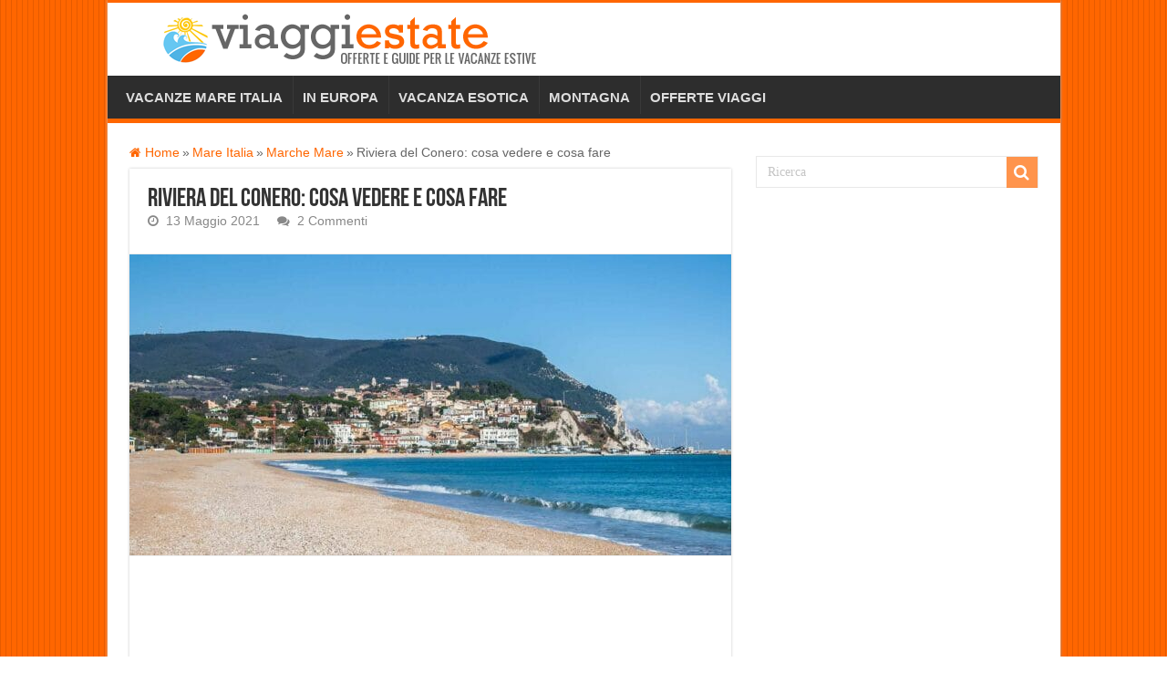

--- FILE ---
content_type: text/html; charset=UTF-8
request_url: https://www.viaggi-estate.com/marche/riviera-del-conero-cosa-vedere/
body_size: 21457
content:
<!DOCTYPE html> 
<html dir="ltr" lang="it-IT" prefix="og: http://ogp.me/ns#"> 
<head>
<meta charset="UTF-8" />
<link rel="preload" href="https://www.viaggi-estate.com/wp-content/cache/fvm/min/1761919673-css90dbeae69b2bfaa3d96276af746398590938d6afe94fc631966563d3ee487.css" as="style" media="all" /> 
<link rel="preload" href="https://www.viaggi-estate.com/wp-content/cache/fvm/min/1761919673-css99b7812eb6f86866d101192aa2424578f7871956a3810498f53820a65e3af.css" as="style" media="all" /> 
<link rel="preload" href="https://www.viaggi-estate.com/wp-content/cache/fvm/min/1761919673-csseea63fa88453d9affd3438417d0881d2e6a0078c327a822ca0d5ce281e3d9.css" as="style" media="all" /> 
<link rel="preload" href="https://www.viaggi-estate.com/wp-content/cache/fvm/min/1761919673-css5b01b90d9723b76aab1eacc1a3d6c76c38a16e46e91582cbb171d6597c414.css" as="style" media="all" /> 
<link rel="preload" href="https://www.viaggi-estate.com/wp-content/cache/fvm/min/1761919673-js20e0e9aa0a33ad00a82a4ce82b8ba315753c61be449cf8fb570655422a8b16.js" as="script" /> 
<link rel="preload" href="https://www.viaggi-estate.com/wp-content/cache/fvm/min/1761919673-js2a3f71064cf8d18764540196a8c14c4d544ab51652fbb4897a0f282c0bcb3c.js" as="script" />
<script data-cfasync="false">if(navigator.userAgent.match(/MSIE|Internet Explorer/i)||navigator.userAgent.match(/Trident\/7\..*?rv:11/i)){var href=document.location.href;if(!href.match(/[?&]iebrowser/)){if(href.indexOf("?")==-1){if(href.indexOf("#")==-1){document.location.href=href+"?iebrowser=1"}else{document.location.href=href.replace("#","?iebrowser=1#")}}else{if(href.indexOf("#")==-1){document.location.href=href+"&iebrowser=1"}else{document.location.href=href.replace("#","&iebrowser=1#")}}}}</script>
<script data-cfasync="false">class FVMLoader{constructor(e){this.triggerEvents=e,this.eventOptions={passive:!0},this.userEventListener=this.triggerListener.bind(this),this.delayedScripts={normal:[],async:[],defer:[]},this.allJQueries=[]}_addUserInteractionListener(e){this.triggerEvents.forEach(t=>window.addEventListener(t,e.userEventListener,e.eventOptions))}_removeUserInteractionListener(e){this.triggerEvents.forEach(t=>window.removeEventListener(t,e.userEventListener,e.eventOptions))}triggerListener(){this._removeUserInteractionListener(this),"loading"===document.readyState?document.addEventListener("DOMContentLoaded",this._loadEverythingNow.bind(this)):this._loadEverythingNow()}async _loadEverythingNow(){this._runAllDelayedCSS(),this._delayEventListeners(),this._delayJQueryReady(this),this._handleDocumentWrite(),this._registerAllDelayedScripts(),await this._loadScriptsFromList(this.delayedScripts.normal),await this._loadScriptsFromList(this.delayedScripts.defer),await this._loadScriptsFromList(this.delayedScripts.async),await this._triggerDOMContentLoaded(),await this._triggerWindowLoad(),window.dispatchEvent(new Event("wpr-allScriptsLoaded"))}_registerAllDelayedScripts(){document.querySelectorAll("script[type=fvmdelay]").forEach(e=>{e.hasAttribute("src")?e.hasAttribute("async")&&!1!==e.async?this.delayedScripts.async.push(e):e.hasAttribute("defer")&&!1!==e.defer||"module"===e.getAttribute("data-type")?this.delayedScripts.defer.push(e):this.delayedScripts.normal.push(e):this.delayedScripts.normal.push(e)})}_runAllDelayedCSS(){document.querySelectorAll("link[rel=fvmdelay]").forEach(e=>{e.setAttribute("rel","stylesheet")})}async _transformScript(e){return await this._requestAnimFrame(),new Promise(t=>{const n=document.createElement("script");let r;[...e.attributes].forEach(e=>{let t=e.nodeName;"type"!==t&&("data-type"===t&&(t="type",r=e.nodeValue),n.setAttribute(t,e.nodeValue))}),e.hasAttribute("src")?(n.addEventListener("load",t),n.addEventListener("error",t)):(n.text=e.text,t()),e.parentNode.replaceChild(n,e)})}async _loadScriptsFromList(e){const t=e.shift();return t?(await this._transformScript(t),this._loadScriptsFromList(e)):Promise.resolve()}_delayEventListeners(){let e={};function t(t,n){!function(t){function n(n){return e[t].eventsToRewrite.indexOf(n)>=0?"wpr-"+n:n}e[t]||(e[t]={originalFunctions:{add:t.addEventListener,remove:t.removeEventListener},eventsToRewrite:[]},t.addEventListener=function(){arguments[0]=n(arguments[0]),e[t].originalFunctions.add.apply(t,arguments)},t.removeEventListener=function(){arguments[0]=n(arguments[0]),e[t].originalFunctions.remove.apply(t,arguments)})}(t),e[t].eventsToRewrite.push(n)}function n(e,t){let n=e[t];Object.defineProperty(e,t,{get:()=>n||function(){},set(r){e["wpr"+t]=n=r}})}t(document,"DOMContentLoaded"),t(window,"DOMContentLoaded"),t(window,"load"),t(window,"pageshow"),t(document,"readystatechange"),n(document,"onreadystatechange"),n(window,"onload"),n(window,"onpageshow")}_delayJQueryReady(e){let t=window.jQuery;Object.defineProperty(window,"jQuery",{get:()=>t,set(n){if(n&&n.fn&&!e.allJQueries.includes(n)){n.fn.ready=n.fn.init.prototype.ready=function(t){e.domReadyFired?t.bind(document)(n):document.addEventListener("DOMContentLoaded2",()=>t.bind(document)(n))};const t=n.fn.on;n.fn.on=n.fn.init.prototype.on=function(){if(this[0]===window){function e(e){return e.split(" ").map(e=>"load"===e||0===e.indexOf("load.")?"wpr-jquery-load":e).join(" ")}"string"==typeof arguments[0]||arguments[0]instanceof String?arguments[0]=e(arguments[0]):"object"==typeof arguments[0]&&Object.keys(arguments[0]).forEach(t=>{delete Object.assign(arguments[0],{[e(t)]:arguments[0][t]})[t]})}return t.apply(this,arguments),this},e.allJQueries.push(n)}t=n}})}async _triggerDOMContentLoaded(){this.domReadyFired=!0,await this._requestAnimFrame(),document.dispatchEvent(new Event("DOMContentLoaded2")),await this._requestAnimFrame(),window.dispatchEvent(new Event("DOMContentLoaded2")),await this._requestAnimFrame(),document.dispatchEvent(new Event("wpr-readystatechange")),await this._requestAnimFrame(),document.wpronreadystatechange&&document.wpronreadystatechange()}async _triggerWindowLoad(){await this._requestAnimFrame(),window.dispatchEvent(new Event("wpr-load")),await this._requestAnimFrame(),window.wpronload&&window.wpronload(),await this._requestAnimFrame(),this.allJQueries.forEach(e=>e(window).trigger("wpr-jquery-load")),window.dispatchEvent(new Event("wpr-pageshow")),await this._requestAnimFrame(),window.wpronpageshow&&window.wpronpageshow()}_handleDocumentWrite(){const e=new Map;document.write=document.writeln=function(t){const n=document.currentScript,r=document.createRange(),i=n.parentElement;let a=e.get(n);void 0===a&&(a=n.nextSibling,e.set(n,a));const s=document.createDocumentFragment();r.setStart(s,0),s.appendChild(r.createContextualFragment(t)),i.insertBefore(s,a)}}async _requestAnimFrame(){return new Promise(e=>requestAnimationFrame(e))}static run(){const e=new FVMLoader(["keydown","mousemove","touchmove","touchstart","touchend","wheel"]);e._addUserInteractionListener(e)}}FVMLoader.run();</script>
<title>Riviera del Conero: cosa vedere e cosa fare - Spiagge , eventi</title>
<meta property="og:title" content="Riviera del Conero: cosa vedere e cosa fare - Viaggi Estate"/>
<meta property="og:type" content="article"/>
<meta property="og:description" content="Incastonato tra il mare e la collina, tra bellissimi paesaggi verdi e antichi borghi pieni di storia"/>
<meta property="og:url" content="https://www.viaggi-estate.com/marche/riviera-del-conero-cosa-vedere/"/>
<meta property="og:site_name" content="Viaggi Estate"/>
<meta property="og:image" content="https://www.viaggi-estate.com/wp-content/uploads/2021/05/riviera-conero-cosa-vedere.jpg" />
<meta name="description" content="Come organizzare la vacanza estiva in Riviera del Conero, regione turistica delle Marche, tra Ancona e Porto Potenza. Cose da vedere e fare, le migliori spiagge." />
<meta name="robots" content="max-image-preview:large" />
<meta name="author" content="Elisa"/>
<link rel="canonical" href="https://www.viaggi-estate.com/marche/riviera-del-conero-cosa-vedere/" />
<meta name="viewport" content="width=device-width, initial-scale=1.0" />
<link rel="preload" fetchpriority="low" id="fvmfonts-css" href="https://www.viaggi-estate.com/wp-content/cache/fvm/min/1761919673-css4b9f25a6f2bb32b77c92285cd89cad2fa5d0168c01a56955063ab1ea7a039.css" as="style" media="all" onload="this.rel='stylesheet';this.onload=null"> 
<link rel="profile" href="http://gmpg.org/xfn/11" /> 
<style media="all">img:is([sizes="auto" i],[sizes^="auto," i]){contain-intrinsic-size:3000px 1500px}</style> 
<link rel='stylesheet' id='wp-block-library-css' href='https://www.viaggi-estate.com/wp-content/cache/fvm/min/1761919673-css90dbeae69b2bfaa3d96276af746398590938d6afe94fc631966563d3ee487.css' type='text/css' media='all' /> 
<style id='classic-theme-styles-inline-css' type='text/css' media="all">/*! This file is auto-generated */ .wp-block-button__link{color:#fff;background-color:#32373c;border-radius:9999px;box-shadow:none;text-decoration:none;padding:calc(.667em + 2px) calc(1.333em + 2px);font-size:1.125em}.wp-block-file__button{background:#32373c;color:#fff;text-decoration:none}</style> 
<style id='global-styles-inline-css' type='text/css' media="all">:root{--wp--preset--aspect-ratio--square:1;--wp--preset--aspect-ratio--4-3:4/3;--wp--preset--aspect-ratio--3-4:3/4;--wp--preset--aspect-ratio--3-2:3/2;--wp--preset--aspect-ratio--2-3:2/3;--wp--preset--aspect-ratio--16-9:16/9;--wp--preset--aspect-ratio--9-16:9/16;--wp--preset--color--black:#000000;--wp--preset--color--cyan-bluish-gray:#abb8c3;--wp--preset--color--white:#ffffff;--wp--preset--color--pale-pink:#f78da7;--wp--preset--color--vivid-red:#cf2e2e;--wp--preset--color--luminous-vivid-orange:#ff6900;--wp--preset--color--luminous-vivid-amber:#fcb900;--wp--preset--color--light-green-cyan:#7bdcb5;--wp--preset--color--vivid-green-cyan:#00d084;--wp--preset--color--pale-cyan-blue:#8ed1fc;--wp--preset--color--vivid-cyan-blue:#0693e3;--wp--preset--color--vivid-purple:#9b51e0;--wp--preset--gradient--vivid-cyan-blue-to-vivid-purple:linear-gradient(135deg,rgba(6,147,227,1) 0%,rgb(155,81,224) 100%);--wp--preset--gradient--light-green-cyan-to-vivid-green-cyan:linear-gradient(135deg,rgb(122,220,180) 0%,rgb(0,208,130) 100%);--wp--preset--gradient--luminous-vivid-amber-to-luminous-vivid-orange:linear-gradient(135deg,rgba(252,185,0,1) 0%,rgba(255,105,0,1) 100%);--wp--preset--gradient--luminous-vivid-orange-to-vivid-red:linear-gradient(135deg,rgba(255,105,0,1) 0%,rgb(207,46,46) 100%);--wp--preset--gradient--very-light-gray-to-cyan-bluish-gray:linear-gradient(135deg,rgb(238,238,238) 0%,rgb(169,184,195) 100%);--wp--preset--gradient--cool-to-warm-spectrum:linear-gradient(135deg,rgb(74,234,220) 0%,rgb(151,120,209) 20%,rgb(207,42,186) 40%,rgb(238,44,130) 60%,rgb(251,105,98) 80%,rgb(254,248,76) 100%);--wp--preset--gradient--blush-light-purple:linear-gradient(135deg,rgb(255,206,236) 0%,rgb(152,150,240) 100%);--wp--preset--gradient--blush-bordeaux:linear-gradient(135deg,rgb(254,205,165) 0%,rgb(254,45,45) 50%,rgb(107,0,62) 100%);--wp--preset--gradient--luminous-dusk:linear-gradient(135deg,rgb(255,203,112) 0%,rgb(199,81,192) 50%,rgb(65,88,208) 100%);--wp--preset--gradient--pale-ocean:linear-gradient(135deg,rgb(255,245,203) 0%,rgb(182,227,212) 50%,rgb(51,167,181) 100%);--wp--preset--gradient--electric-grass:linear-gradient(135deg,rgb(202,248,128) 0%,rgb(113,206,126) 100%);--wp--preset--gradient--midnight:linear-gradient(135deg,rgb(2,3,129) 0%,rgb(40,116,252) 100%);--wp--preset--font-size--small:13px;--wp--preset--font-size--medium:20px;--wp--preset--font-size--large:36px;--wp--preset--font-size--x-large:42px;--wp--preset--spacing--20:0.44rem;--wp--preset--spacing--30:0.67rem;--wp--preset--spacing--40:1rem;--wp--preset--spacing--50:1.5rem;--wp--preset--spacing--60:2.25rem;--wp--preset--spacing--70:3.38rem;--wp--preset--spacing--80:5.06rem;--wp--preset--shadow--natural:6px 6px 9px rgba(0, 0, 0, 0.2);--wp--preset--shadow--deep:12px 12px 50px rgba(0, 0, 0, 0.4);--wp--preset--shadow--sharp:6px 6px 0px rgba(0, 0, 0, 0.2);--wp--preset--shadow--outlined:6px 6px 0px -3px rgba(255, 255, 255, 1), 6px 6px rgba(0, 0, 0, 1);--wp--preset--shadow--crisp:6px 6px 0px rgba(0, 0, 0, 1)}:where(.is-layout-flex){gap:.5em}:where(.is-layout-grid){gap:.5em}body .is-layout-flex{display:flex}.is-layout-flex{flex-wrap:wrap;align-items:center}.is-layout-flex>:is(*,div){margin:0}body .is-layout-grid{display:grid}.is-layout-grid>:is(*,div){margin:0}:where(.wp-block-columns.is-layout-flex){gap:2em}:where(.wp-block-columns.is-layout-grid){gap:2em}:where(.wp-block-post-template.is-layout-flex){gap:1.25em}:where(.wp-block-post-template.is-layout-grid){gap:1.25em}.has-black-color{color:var(--wp--preset--color--black)!important}.has-cyan-bluish-gray-color{color:var(--wp--preset--color--cyan-bluish-gray)!important}.has-white-color{color:var(--wp--preset--color--white)!important}.has-pale-pink-color{color:var(--wp--preset--color--pale-pink)!important}.has-vivid-red-color{color:var(--wp--preset--color--vivid-red)!important}.has-luminous-vivid-orange-color{color:var(--wp--preset--color--luminous-vivid-orange)!important}.has-luminous-vivid-amber-color{color:var(--wp--preset--color--luminous-vivid-amber)!important}.has-light-green-cyan-color{color:var(--wp--preset--color--light-green-cyan)!important}.has-vivid-green-cyan-color{color:var(--wp--preset--color--vivid-green-cyan)!important}.has-pale-cyan-blue-color{color:var(--wp--preset--color--pale-cyan-blue)!important}.has-vivid-cyan-blue-color{color:var(--wp--preset--color--vivid-cyan-blue)!important}.has-vivid-purple-color{color:var(--wp--preset--color--vivid-purple)!important}.has-black-background-color{background-color:var(--wp--preset--color--black)!important}.has-cyan-bluish-gray-background-color{background-color:var(--wp--preset--color--cyan-bluish-gray)!important}.has-white-background-color{background-color:var(--wp--preset--color--white)!important}.has-pale-pink-background-color{background-color:var(--wp--preset--color--pale-pink)!important}.has-vivid-red-background-color{background-color:var(--wp--preset--color--vivid-red)!important}.has-luminous-vivid-orange-background-color{background-color:var(--wp--preset--color--luminous-vivid-orange)!important}.has-luminous-vivid-amber-background-color{background-color:var(--wp--preset--color--luminous-vivid-amber)!important}.has-light-green-cyan-background-color{background-color:var(--wp--preset--color--light-green-cyan)!important}.has-vivid-green-cyan-background-color{background-color:var(--wp--preset--color--vivid-green-cyan)!important}.has-pale-cyan-blue-background-color{background-color:var(--wp--preset--color--pale-cyan-blue)!important}.has-vivid-cyan-blue-background-color{background-color:var(--wp--preset--color--vivid-cyan-blue)!important}.has-vivid-purple-background-color{background-color:var(--wp--preset--color--vivid-purple)!important}.has-black-border-color{border-color:var(--wp--preset--color--black)!important}.has-cyan-bluish-gray-border-color{border-color:var(--wp--preset--color--cyan-bluish-gray)!important}.has-white-border-color{border-color:var(--wp--preset--color--white)!important}.has-pale-pink-border-color{border-color:var(--wp--preset--color--pale-pink)!important}.has-vivid-red-border-color{border-color:var(--wp--preset--color--vivid-red)!important}.has-luminous-vivid-orange-border-color{border-color:var(--wp--preset--color--luminous-vivid-orange)!important}.has-luminous-vivid-amber-border-color{border-color:var(--wp--preset--color--luminous-vivid-amber)!important}.has-light-green-cyan-border-color{border-color:var(--wp--preset--color--light-green-cyan)!important}.has-vivid-green-cyan-border-color{border-color:var(--wp--preset--color--vivid-green-cyan)!important}.has-pale-cyan-blue-border-color{border-color:var(--wp--preset--color--pale-cyan-blue)!important}.has-vivid-cyan-blue-border-color{border-color:var(--wp--preset--color--vivid-cyan-blue)!important}.has-vivid-purple-border-color{border-color:var(--wp--preset--color--vivid-purple)!important}.has-vivid-cyan-blue-to-vivid-purple-gradient-background{background:var(--wp--preset--gradient--vivid-cyan-blue-to-vivid-purple)!important}.has-light-green-cyan-to-vivid-green-cyan-gradient-background{background:var(--wp--preset--gradient--light-green-cyan-to-vivid-green-cyan)!important}.has-luminous-vivid-amber-to-luminous-vivid-orange-gradient-background{background:var(--wp--preset--gradient--luminous-vivid-amber-to-luminous-vivid-orange)!important}.has-luminous-vivid-orange-to-vivid-red-gradient-background{background:var(--wp--preset--gradient--luminous-vivid-orange-to-vivid-red)!important}.has-very-light-gray-to-cyan-bluish-gray-gradient-background{background:var(--wp--preset--gradient--very-light-gray-to-cyan-bluish-gray)!important}.has-cool-to-warm-spectrum-gradient-background{background:var(--wp--preset--gradient--cool-to-warm-spectrum)!important}.has-blush-light-purple-gradient-background{background:var(--wp--preset--gradient--blush-light-purple)!important}.has-blush-bordeaux-gradient-background{background:var(--wp--preset--gradient--blush-bordeaux)!important}.has-luminous-dusk-gradient-background{background:var(--wp--preset--gradient--luminous-dusk)!important}.has-pale-ocean-gradient-background{background:var(--wp--preset--gradient--pale-ocean)!important}.has-electric-grass-gradient-background{background:var(--wp--preset--gradient--electric-grass)!important}.has-midnight-gradient-background{background:var(--wp--preset--gradient--midnight)!important}.has-small-font-size{font-size:var(--wp--preset--font-size--small)!important}.has-medium-font-size{font-size:var(--wp--preset--font-size--medium)!important}.has-large-font-size{font-size:var(--wp--preset--font-size--large)!important}.has-x-large-font-size{font-size:var(--wp--preset--font-size--x-large)!important}:where(.wp-block-post-template.is-layout-flex){gap:1.25em}:where(.wp-block-post-template.is-layout-grid){gap:1.25em}:where(.wp-block-columns.is-layout-flex){gap:2em}:where(.wp-block-columns.is-layout-grid){gap:2em}:root :where(.wp-block-pullquote){font-size:1.5em;line-height:1.6}</style> 
<link rel='stylesheet' id='toc-screen-css' href='https://www.viaggi-estate.com/wp-content/cache/fvm/min/1761919673-css99b7812eb6f86866d101192aa2424578f7871956a3810498f53820a65e3af.css' type='text/css' media='all' /> 
<style id='toc-screen-inline-css' type='text/css' media="all">div#toc_container{background:#f1f1f1;border:1px solid #999}</style> 
<link rel='stylesheet' id='tie-style-css' href='https://www.viaggi-estate.com/wp-content/themes/sahifa/style.css' type='text/css' media='all' /> 
<link rel='stylesheet' id='tie-ilightbox-skin-css' href='https://www.viaggi-estate.com/wp-content/cache/fvm/min/1761919673-csseea63fa88453d9affd3438417d0881d2e6a0078c327a822ca0d5ce281e3d9.css' type='text/css' media='all' /> 
<link rel='stylesheet' id='wp-paginate-css' href='https://www.viaggi-estate.com/wp-content/cache/fvm/min/1761919673-css5b01b90d9723b76aab1eacc1a3d6c76c38a16e46e91582cbb171d6597c414.css' type='text/css' media='all' /> 
<script id="append_link-js-extra">
/* <![CDATA[ */
var append_link = {"read_more":"ATTENZIONE!!! NON COPIARE QUESTO CONTENUTO!! \u00e8 protetto da copyright, titolare \u00e8 il sito: %link% \u00e8 vietato usare i nostri testi e immagini su siti, riviste, forum, social network. I trasgressori saranno identificati e perseguiti a termini di legge. ABBIAMO ATTIVI SISTEMI AUTOMATICI DI VERIFICA. WARNING! This content is copyright protected, do not use for any purpouse.","prepend_break":"2","use_title":"false","add_site_name":"true","site_name":"Viaggi Estate","site_url":"https:\/\/www.viaggi-estate.com","always_link_site":"false"};
/* ]]> */
</script>
<script src="https://www.viaggi-estate.com/wp-content/cache/fvm/min/1761919673-jsfbda09bdc5e5fb3c5bda9b1ac44064135b581eb1a20fdc122958f06c836ba4.js" id="append_link-js" defer="defer"></script>
<script src="https://www.viaggi-estate.com/wp-content/cache/fvm/min/1761919673-js20e0e9aa0a33ad00a82a4ce82b8ba315753c61be449cf8fb570655422a8b16.js" id="jquery-core-js"></script>
<script src="https://www.viaggi-estate.com/wp-content/cache/fvm/min/1761919673-js2a3f71064cf8d18764540196a8c14c4d544ab51652fbb4897a0f282c0bcb3c.js" id="jquery-migrate-js"></script>
<style type='text/css' media="all">.rp4wp-related-posts{width:100%;overflow:hidden}ul.rp4wp-posts-list{width:100%;margin:0!important;padding:0!important;list-style:none!important;float:left}ul.rp4wp-posts-list .rp4wp-col{width:100%!important;margin-bottom:30px!important;list-style:none!important;box-sizing:border-box;overflow:hidden;float:left}.rp4wp_component_wrapper{width:100%!important;float:left}.rp4wp_component{width:100%!important;padding:0 0 5%!important;box-sizing:border-box;float:left;overflow:hidden!important}.rp4wp_component a{border:0!important}.rp4wp_component_image a{display:block;height:100%!important}.rp4wp_component_image img{width:100%!important;height:100%!important}.rp4wp_component_title a{text-decoration:none!important;font-weight:700;border:0!important}@media (min-width:768px){ul.rp4wp-posts-list .rp4wp-col{width:51%!important;padding:0 2%!important}ul.rp4wp-posts-list .rp4wp-col-first{width:49%!important;padding-left:0!important;padding-right:2%!important}ul.rp4wp-posts-list .rp4wp-col-last{width:49%!important;padding-right:0!important;padding-left:2%!important}.rp4wp_component_wrapper{width:50%!important}.rp4wp_component_wrapper_left{padding-right:5%!important}.rp4wp_component_wrapper_right{padding-left:5%!important}}.rp4wp_component_2{height:60%!important}.rp4wp_component_3{height:40%!important}.rp4wp_component_image img{max-width:200px}.rp4wp_component_title{min-height:50px}.rp4wp_component_title{min-height:80px;text-align:center}</style> 
<link rel="shortcut icon" href="https://www.viaggi-estate.com/wp-content/uploads/2020/04/favicon.ico" title="Favicon" /> 
<link rel="apple-touch-icon-precomposed" sizes="144x144" href="https://www.viaggi-estate.com/wp-content/uploads/2020/04/viaggiestate-144.png" /> 
<link rel="apple-touch-icon-precomposed" sizes="120x120" href="https://www.viaggi-estate.com/wp-content/uploads/2020/04/viaggiestate-120.png" /> 
<link rel="apple-touch-icon-precomposed" sizes="72x72" href="https://www.viaggi-estate.com/wp-content/uploads/2020/04/viaggiestate-72.png" /> 
<link rel="apple-touch-icon-precomposed" href="https://www.viaggi-estate.com/wp-content/uploads/2020/04/viaggiestate-57.png" /> 
<style type="text/css" media="all">body{font-size:16px}#main-nav,#main-nav ul li a{font-size:15px;font-weight:700}h3.post-box-title,h3.post-box-title a{font-size:18px}#main-nav,.cat-box-content,#sidebar .widget-container,.post-listing,#commentform{border-bottom-color:#f60}.search-block .search-button,#topcontrol,#main-nav ul li.current-menu-item a,#main-nav ul li.current-menu-item a:hover,#main-nav ul li.current_page_parent a,#main-nav ul li.current_page_parent a:hover,#main-nav ul li.current-menu-parent a,#main-nav ul li.current-menu-parent a:hover,#main-nav ul li.current-page-ancestor a,#main-nav ul li.current-page-ancestor a:hover,.pagination span.current,.share-post span.share-text,.flex-control-paging li a.flex-active,.ei-slider-thumbs li.ei-slider-element,.review-percentage .review-item span span,.review-final-score,.button,a.button,a.more-link,#main-content input[type="submit"],.form-submit #submit,#login-form .login-button,.widget-feedburner .feedburner-subscribe,input[type="submit"],#buddypress button,#buddypress a.button,#buddypress input[type=submit],#buddypress input[type=reset],#buddypress ul.button-nav li a,#buddypress div.generic-button a,#buddypress .comment-reply-link,#buddypress div.item-list-tabs ul li a span,#buddypress div.item-list-tabs ul li.selected a,#buddypress div.item-list-tabs ul li.current a,#buddypress #members-directory-form div.item-list-tabs ul li.selected span,#members-list-options a.selected,#groups-list-options a.selected,body.dark-skin #buddypress div.item-list-tabs ul li a span,body.dark-skin #buddypress div.item-list-tabs ul li.selected a,body.dark-skin #buddypress div.item-list-tabs ul li.current a,body.dark-skin #members-list-options a.selected,body.dark-skin #groups-list-options a.selected,.search-block-large .search-button,#featured-posts .flex-next:hover,#featured-posts .flex-prev:hover,a.tie-cart span.shooping-count,.woocommerce span.onsale,.woocommerce-page span.onsale,.woocommerce .widget_price_filter .ui-slider .ui-slider-handle,.woocommerce-page .widget_price_filter .ui-slider .ui-slider-handle,#check-also-close,a.post-slideshow-next,a.post-slideshow-prev,.widget_price_filter .ui-slider .ui-slider-handle,.quantity .minus:hover,.quantity .plus:hover,.mejs-container .mejs-controls .mejs-time-rail .mejs-time-current,#reading-position-indicator{background-color:#f60}::-webkit-scrollbar-thumb{background-color:#ff6600!important}#theme-footer,#theme-header,.top-nav ul li.current-menu-item:before,#main-nav .menu-sub-content,#main-nav ul ul,#check-also-box{border-top-color:#f60}.search-block:after{border-right-color:#f60}body.rtl .search-block:after{border-left-color:#f60}#main-nav ul>li.menu-item-has-children:hover>a:after,#main-nav ul>li.mega-menu:hover>a:after{border-color:transparent transparent #f60}.widget.timeline-posts li a:hover,.widget.timeline-posts li a:hover span.tie-date{color:#f60}.widget.timeline-posts li a:hover span.tie-date:before{background:#f60;border-color:#f60}#order_review,#order_review_heading{border-color:#f60}body{background-image:url(https://www.viaggi-estate.com/wp-content/uploads/2017/09/bg.jpg)!important}a{color:#f60}body.single .post .entry a,body.page .post .entry a{color:#f60}body.single .post .entry a:hover,body.page .post .entry a:hover{text-decoration:underline}#main-nav{box-shadow:inset -1px -5px 0 -1px #2d2d2d}#main-nav ul li{border-color:#2d2d2d}#main-nav ul ul li,#main-nav ul ul li:first-child{border-top-color:#2d2d2d}#main-nav ul li .mega-menu-block ul.sub-menu{border-bottom-color:#2d2d2d}#main-nav ul li a{border-left-color:#393939}#main-nav ul ul li,#main-nav ul ul li:first-child{border-bottom-color:#393939}.tie-cat-281 a.more-link{background-color:Array}.tie-cat-281 .cat-box-content{border-bottom-color:Array}.tie-cat-528 a.more-link{background-color:Array}.tie-cat-528 .cat-box-content{border-bottom-color:Array}.tie-cat-740 a.more-link{background-color:Array}.tie-cat-740 .cat-box-content{border-bottom-color:Array}.tie-cat-2005 a.more-link{background-color:Array}.tie-cat-2005 .cat-box-content{border-bottom-color:Array}.tie-cat-2006 a.more-link{background-color:Array}.tie-cat-2006 .cat-box-content{border-bottom-color:Array}.tie-cat-2007 a.more-link{background-color:Array}.tie-cat-2007 .cat-box-content{border-bottom-color:Array}.single-post-caption{display:none!important}.wp-caption{margin-bottom:10px;outline:1px solid #f1f1f1;background:#f1f1f1;text-align:center}.post-thumbnail{background:#FFF;padding:2px;-moz-border-radius:1px;-webkit-border-radius:1px;box-shadow:0 0 2px #B5B5B5;-moz-box-shadow:0 0 2px #b5b5b5;-webkit-box-shadow:0 0 2px #B5B5B5}.comment-avatar img{height:50px;width:50px;background:#FFF;padding:2px;-moz-border-radius:1px;-webkit-border-radius:1px;box-shadow:0 0 2px #B5B5B5;-moz-box-shadow:0 0 2px #b5b5b5;-webkit-box-shadow:0 0 2px #B5B5B5}.post-inner p.post-meta{border-bottom:0;padding-bottom:3px;margin-bottom:5px}#crumbs{padding-bottom:0;border-bottom:0;font-size:85%;color:#666}.post-title{margin-bottom:-5px}.single-post-thumb img{border:1px solid #ececec}.header-content{padding:10px 15px;margin-left:35px}#slide-out-open{top:15px}.logo{font:bold 32pt arial}.entry{line-height:26px}div#toc_container ul li{line-height:20px}.cat-box .entry{font-size:16px}.block-head p{float:left;margin-right:10px;font-size:22px;font-family:BebasNeueRegular,arial,Georgia,serif;margin-top:0}.comment-respond strong{float:left;margin-right:10px;font-size:22px;font-family:BebasNeueRegular,arial,Georgia,serif;margin-top:0}@media only screen and (max-width:985px) and (min-width:768px){.header-content{padding:2px 2px;margin-left:80px;margin-right:50px}}@media only screen and (max-width:767px) and (min-width:480px){.header-content{padding:2px 2px;margin-left:80px;margin-right:50px}}@media only screen and (max-width:479px) and (min-width:320px){.header-content{padding:2px 2px;margin-left:80px;margin-right:50px}}</style> 
</head>
<body id="top" class="wp-singular post-template-default single single-post postid-162342 single-format-standard wp-theme-sahifa"> <div class="wrapper-outer"> <div class="background-cover"></div> <aside id="slide-out"> <div class="search-mobile"> <form method="get" id="searchform-mobile" action="https://www.viaggi-estate.com/"> <button class="search-button" type="submit" value="Ricerca" aria-label="Ricerca"><i class="fa fa-search"></i></button> <input type="text" id="s-mobile" name="s" title="Ricerca" value="Ricerca" onfocus="if (this.value == 'Ricerca') {this.value = '';}" onblur="if (this.value == '') {this.value = 'Ricerca';}" /> </form> </div> <div id="mobile-menu" class="mobile-hide-icons"></div> </aside> <div id="wrapper" class="boxed-all"> <div class="inner-wrapper"> <header id="theme-header" class="theme-header"> <div class="header-content"> <a id="slide-out-open" class="slide-out-open" href="#"><span></span></a> <div class="logo"> <a title="Viaggi Estate" href="https://www.viaggi-estate.com/"> <img src="https://www.viaggi-estate.com/wp-content/uploads/2017/09/vacanze-estate.png" alt="Viaggi Estate" width="450" height="60" /> </a> </div> 
<script>
jQuery(document).ready(function($) {
var retina = window.devicePixelRatio > 1 ? true : false;
if(retina) {
jQuery('#theme-header .logo img').attr('src',		'https://www.viaggi-estate.com/wp-content/uploads/2017/09/vacanze-estate-retina.png');
jQuery('#theme-header .logo img').attr('width',		'450');
jQuery('#theme-header .logo img').attr('height',	'60');
}
});
</script>
<div class="clear"></div> </div> <nav id="main-nav"> <div class="container"> <div class="main-menu"><ul id="menu-menu-main" class="menu"><li id="menu-item-1139" class="menu-item menu-item-type-taxonomy menu-item-object-category current-post-ancestor menu-item-1139"><a title="Vacanze mare Italia" href="https://www.viaggi-estate.com/vacanze/mare-italia/">VACANZE MARE ITALIA</a></li> <li id="menu-item-1136" class="menu-item menu-item-type-taxonomy menu-item-object-category menu-item-1136"><a title="Vacanze estate in Europa" href="https://www.viaggi-estate.com/vacanze/europa/">IN EUROPA</a></li> <li id="menu-item-4774" class="menu-item menu-item-type-taxonomy menu-item-object-category menu-item-4774"><a title="Vacanze esotiche" href="https://www.viaggi-estate.com/vacanze/esotiche/">VACANZA ESOTICA</a></li> <li id="menu-item-4775" class="menu-item menu-item-type-taxonomy menu-item-object-category menu-item-4775"><a title="Vacanze Montagna estate" href="https://www.viaggi-estate.com/vacanze/montagna-estate/">MONTAGNA</a></li> <li id="menu-item-4773" class="menu-item menu-item-type-taxonomy menu-item-object-category menu-item-4773"><a title="Offerte vacanze estate" href="https://www.viaggi-estate.com/vacanze/offerte/">OFFERTE VIAGGI</a></li> </ul></div> </div> </nav> </header> <div id="main-content" class="container"> <div class="content"> <nav id="crumbs"><a href="https://www.viaggi-estate.com/"><span class="fa fa-home" aria-hidden="true"></span> Home</a><span class="delimiter">&raquo;</span><a href="https://www.viaggi-estate.com/vacanze/mare-italia/">Mare Italia</a><span class="delimiter">&raquo;</span><a href="https://www.viaggi-estate.com/vacanze/marche/">Marche Mare</a><span class="delimiter">&raquo;</span><span class="current">Riviera del Conero: cosa vedere e cosa fare</span></nav>
<script type="application/ld+json">{"@context":"http:\/\/schema.org","@type":"BreadcrumbList","@id":"#Breadcrumb","itemListElement":[{"@type":"ListItem","position":1,"item":{"name":"Home","@id":"https:\/\/www.viaggi-estate.com\/"}},{"@type":"ListItem","position":2,"item":{"name":"Mare Italia","@id":"https:\/\/www.viaggi-estate.com\/vacanze\/mare-italia\/"}},{"@type":"ListItem","position":3,"item":{"name":"Marche Mare","@id":"https:\/\/www.viaggi-estate.com\/vacanze\/marche\/"}}]}</script>
<article class="post-listing post-162342 post type-post status-publish format-standard has-post-thumbnail category-marche tag-ancona tag-conero tag-numana tag-porto-recanati tag-riviera-del-conero tag-sirolo" id="the-post"> <div class="post-inner"> <h1 class="name post-title">Riviera del Conero: cosa vedere e cosa fare</h1> <p class="post-meta"> <span class="tie-date"><i class="fa fa-clock-o"></i>13 Maggio 2021</span> <span class="post-comments"><i class="fa fa-comments"></i><a href="https://www.viaggi-estate.com/marche/riviera-del-conero-cosa-vedere/#comments">2 Commenti</a></span> </p> <div class="clear"></div> </div> <div class="single-post-thumb"> <img width="660" height="330" src="https://www.viaggi-estate.com/wp-content/uploads/2021/05/riviera-conero-cosa-vedere-660x330.jpg" class="attachment-slider size-slider wp-post-image" alt="Riviera del Conero: cosa vedere e cosa fare" decoding="async" fetchpriority="high" srcset="https://www.viaggi-estate.com/wp-content/uploads/2021/05/riviera-conero-cosa-vedere-660x330.jpg 660w, https://www.viaggi-estate.com/wp-content/uploads/2021/05/riviera-conero-cosa-vedere-1050x525.jpg 1050w" sizes="(max-width: 660px) 100vw, 660px" /> </div> <div class="single-post-caption">Il lungo mare di Sirolo dove sono concentrate le spiagge più belle della Riviera del Conero</div> <div class="post-inner"> <div class="entry"> <div class='code-block code-block-1' style='margin: 8px 0; clear: both; height: 300px;'> 
<script async src="https://pagead2.googlesyndication.com/pagead/js/adsbygoogle.js?client=ca-pub-3560429469060080" crossorigin="anonymous"></script>
<ins class="adsbygoogle" style="display:block;height:280px" data-ad-client="ca-pub-3560429469060080" data-ad-slot="1304252715" data-ad-format="rectangle" data-full-width-responsive="true"></ins> 
<script>
(adsbygoogle = window.adsbygoogle || []).push({});
</script>
</div> <p>Incastonato <strong>tra il mare e la collina</strong>, tra bellissimi paesaggi verdi e antichi borghi pieni di storia, sorge la <strong>Riviera del Conero</strong>, un&#8217;area turistica varia e variegata, poliedrica e unica della regione delle Marche.</p> <p>Terra dei castelli, delle colline e di una forte tradizione enogastronomica, del mare cristallino e delle graziose insenature, la Riviera del Conero è perfetta per chi cerca una vacanza all&#8217;insegna del relax, del bel mare e della buona cucina, immergendosi <strong>ogni giorno in un paesaggio diverso</strong>. Ecco, allora <strong>come organizzare la vacanza estiva</strong> in questa bellissima area turistica, le migliori spiagge e le cose da vedere e da fare.</p> <div id="toc_container" class="no_bullets"><p class="toc_title">Indice</p><ul class="toc_list"><li><a href="#riviera_del_conero_come_organizzare_la_vacanza">Riviera del Conero: come organizzare la vacanza</a><ul><li><a href="#a_chi_e_consigliata_la_riviera_del_conero">A chi è consigliata la Riviera del Conero</a></li><li><a href="#dove_si_trova_la_riviera_del_conero">Dove si trova la Riviera del Conero</a></li><li><a href="#come_arrivare_in_riviera_del_conero">Come arrivare in Riviera del Conero</a></li><li><a href="#dove_dormire_in_riviera_del_conero">Dove dormire in Riviera del Conero</a></li></ul></li><li><a href="#le_migliori_spiagge_della_riviera_del_conero">Le migliori spiagge della Riviera del Conero</a></li><li><a href="#riviera_del_conero_cosa_vedere_e_cosa_fare">Riviera del Conero: cosa vedere e cosa fare</a><ul><li><a href="#attrazioni_e_luoghi_di_interesse_in_riviera_del_conero">Attrazioni e luoghi di interesse in Riviera del Conero</a></li><li><a href="#enogastronomia_e_natura">Enogastronomia e natura</a></li></ul></li><li><a href="#eventi_estate_in_riviera_del_conero">Eventi estate in Riviera del Conero</a></li></ul></div> <h2><span id="riviera_del_conero_come_organizzare_la_vacanza">Riviera del Conero: come organizzare la vacanza</span></h2> <h3><span id="a_chi_e_consigliata_la_riviera_del_conero">A chi è consigliata la Riviera del Conero</span></h3> <p>Il paesaggio della Riviera del Conero è così variegato che una vacanza estiva in quest&#8217;area turistica delle Marche ben <strong>si adatta a qualsiasi tipo di turista</strong>. Gli <strong>amanti del mare</strong> e della tintarella si concentreranno nei paesi e nelle cittadine della costa, mentre chi va in cerca di tradizioni e di storia, potrà addentrarsi nell&#8217;interno verso le <strong>terre dei castelli</strong>. E ancora, il Monte Conero, seppur più basso di 600 metri e quindi considerato una collina, offre <strong>scorci e camminate</strong> da non perdere, adatti per gli appassionati delle escursioni.</p> <p>Le numerose strutture disseminate sul territorio, soprattutto sul mare, sono l&#8217;ideale anche per chi desidera trascorrere una <strong>vacanza con i proprio figli</strong>: ottimi servizi, numerosi parchi giochi e belle spiagge dove poter giocare senza pericoli.</p> <figure id="attachment_162343" aria-describedby="caption-attachment-162343" style="width: 300px" class="wp-caption aligncenter"><a href="https://www.viaggi-estate.com/wp-content/uploads/2021/05/riviera-conero-cosa-vedere.jpg"><img decoding="async" class="size-medium wp-image-162343" src="https://www.viaggi-estate.com/wp-content/uploads/2021/05/riviera-conero-cosa-vedere-300x199.jpg" alt="Riviera del Conero: cosa vedere e cosa fare" width="300" height="199" srcset="https://www.viaggi-estate.com/wp-content/uploads/2021/05/riviera-conero-cosa-vedere-300x199.jpg 300w, https://www.viaggi-estate.com/wp-content/uploads/2021/05/riviera-conero-cosa-vedere-1024x680.jpg 1024w, https://www.viaggi-estate.com/wp-content/uploads/2021/05/riviera-conero-cosa-vedere-768x510.jpg 768w, https://www.viaggi-estate.com/wp-content/uploads/2021/05/riviera-conero-cosa-vedere-1536x1020.jpg 1536w, https://www.viaggi-estate.com/wp-content/uploads/2021/05/riviera-conero-cosa-vedere-310x205.jpg 310w, https://www.viaggi-estate.com/wp-content/uploads/2021/05/riviera-conero-cosa-vedere.jpg 1600w" sizes="(max-width: 300px) 100vw, 300px" /></a><figcaption id="caption-attachment-162343" class="wp-caption-text">Il lungo mare di Sirolo dove sono concentrate le spiagge più belle della Riviera del Conero</figcaption></figure> <h3><span id="dove_si_trova_la_riviera_del_conero">Dove si trova la Riviera del Conero</span></h3><div class='code-block code-block-3' style='margin: 8px 0; clear: both; height: 300px;'> <div class="ai-lazy" data-code="[base64]" data-class="Y29kZS1ibG9jaw=="></div> </div> <p>La Riviera del Conero è una regione turistica che <strong>si snoda da Ancona a Numana</strong>, a cui si aggiungono altri chilometri di costa che giungono fino a<strong> Porto Potenza</strong>. La costa alterna piccole insenature ad alti tratti rocciosi e spiagge sassose tutte da scoprire, il tutto dominato dal <strong>promontorio del Monte Conero</strong> che si affaccia direttamente sul mare. Altri 11 comuni dell&#8217;entroterra appartengono alla Riviera del Conero: boschi, vigneti e uliveti caratterizzano il paesaggio lontano dal mare.</p> <h3><span id="come_arrivare_in_riviera_del_conero">Come arrivare in Riviera del Conero</span></h3> <p>Raggiungere la Riviera del Conero in auto è semplice e veloce, dato che la zona si trova un po&#8217; <strong>nel cuore della nostra penisola</strong>. Dalle maggiori città italiane, basta percorrere l&#8217;<strong>autostrada A14</strong> ed imboccare una delle seguenti uscite (l&#8217;ordine varia a seconda della direzione da cui si proviene): <em>Ancona Nord</em>, <em>Ancona Sud</em> e <em>Loreto &#8211; Porto Recanati</em>.</p> <p>Il <strong>porto di Ancona</strong> è ben collegato con il porto di <em>Venezia</em>, oltre a tratte estere verso la <em>Croazia</em> e la <em>Grecia</em>. La Riviera del Conero è ben servita anche dai <strong>collegamenti aerei</strong>: l&#8217;aeroporto di Ancona Falconara è raggiunto dalla maggior parte dei voli nazionali e internazionali.</p> <p>Infine, chi opta per il <strong>treno</strong>, potrà fare riferimento alle stazioni di <em>Ancona</em>, <em>Loreto</em>, <em>Porto Recanati</em> e <em>Potenza Picena</em>: dalle stazioni partono autobus che attraversano tutta la costa del Conero.</p> <h3><span id="dove_dormire_in_riviera_del_conero">Dove dormire in Riviera del Conero</span></h3> <p>La scelta di strutture per soggiornare nella Riviera del Conero <strong>sono davvero tante e varie</strong>: dai classici hotel, ai nuovi B&amp;B, fino ad aziende vinicole, campeggi e country house immerse nel verde. Alcune sono molto romantiche, perfette per una fuga a due, altre più spartane perfette per gruppi di amici in cerca di una vacanza estiva low budget, fino agli hotel di tendenza per chi cerca qualcosa di più ricercato e particolare. Ecco, tra tutte le strutture, quelle che ci sono piaciute di più:</p> <p>La <strong>Country House Le Fiabe</strong> è situata a <em>Numana</em>, offre delle camere ben curate arredate in stile moderno affacciate su un giardino e una piscina a disposizione degli ospiti. Dotata di spiaggia privata, offre un trattamento di mezza pensione con abbondanti portate ai pasti.</p> <p>L&#8217;<strong>Hotel Beatrice</strong> si trova a <em>Sirolo,</em> direttamente sul lungo mare cittadino. E&#8217; un tre stelle che offre delle belle camere spaziose, completamente ristrutturate pochi anni fa. E&#8217; circondato da bellissimi boschi. Offre un trattamento di mezza pensione.</p> <p>Il <strong>Camping Natural Village</strong> si trova a <em>Potenza Picena</em>: si tratta di un resort 4 stelle affacciato direttamente su una lunga spiaggia dorata che digrada dolcemente verso il largo. Offre diverse sistemazioni, una spiaggia privata, un mini market e due ristoranti.</p> <h2><span id="le_migliori_spiagge_della_riviera_del_conero">Le migliori spiagge della Riviera del Conero</span></h2><div class='code-block code-block-3' style='margin: 8px 0; clear: both; height: 300px;'> <div class="ai-lazy" data-code="[base64]" data-class="Y29kZS1ibG9jaw=="></div> </div> <p>Le spiagge della riviera sono un alternarsi di insenature, piccole spiagge sassose e lunghe spiagge dorate, tra <strong><a href="https://www.viaggi-estate.com/marche/migliori-spiagge-delle-marche/">spiagge più belle delle Marche</a></strong>. Il nostro consiglio è quello di girare alla scoperta di scorsi sempre nuovi e di non fermarvi alle sole spiagge cittadine: sarebbe un vero peccato. Ecco, intanto una <strong>top 5 delle più belle spiagge</strong> della Riviera del Conero:</p> <ol> <li><strong>Spiaggia dei Sassi Neri</strong>: fa parte delle spiagge di Sirolo ed è consigliata a chi cerca un tratto di costa praticamente incontaminata. Sassi bianchi si alternano a scogli scuri in una natura a dir poco selvaggia. La spiaggia è libera, non attrezzata anche se è presente un comodo servizio di noleggio ombrelloni e lettini. Vi si arriva percorrendo un sentiero a piedi.</li> <li><strong>Spiaggia delle Due Sorelle</strong>: anche questa spiaggia fa parte delle spiagge del Sirolo. E&#8217; diventata il simbolo della Riviera del Conero grazie ai due scogli gemelli che dominano la spiaggia incontaminata. Ci si arriva solo via mare grazie ai collegamenti giornalieri dal porto di Numana.</li> <li><strong>Spiaggia di Portanova</strong>: si trova ad Ancona, ai piedi del Conero. Anche questa spiaggia è un alternarsi di sassi e ghiaia. Sono presenti sia zone libere che spiagge attrezzate: durante le giornate di vento è praticata anche da numerosi surfisti. Ci sono anche diversi ristoranti di pesce affacciati direttamente sul mare.</li> <li><strong>Spiaggia di Numana Bassa &#8211; Marcelli</strong>: chi è alla ricerca di una spiaggia più tradizionale costellata di servizi, negozi, ristoranti e un fondale che digrada dolcemente verso il largo dovrà dirigersi a Numana. Ci si arriva comodamente in auto.</li> <li><strong>Spiaggia Urbani</strong>: incantevole spiaggia dai issassi bianchi della zona di Sirolo. Circondata da pini e una costa bellissima e frastagliata, questa spiaggia è attrezzata e ben servita anche dai mezzi pubblici.</li> </ol> <h2><span id="riviera_del_conero_cosa_vedere_e_cosa_fare">Riviera del Conero: cosa vedere e cosa fare</span></h2> <h3><span id="attrazioni_e_luoghi_di_interesse_in_riviera_del_conero">Attrazioni e luoghi di interesse in Riviera del Conero</span></h3> <p>Le cose da vedere e da fare nella Riviera del Conero sono davvero tantissime e incontrano, senza alcun problema, i gusti di ogni viaggiatore. Per una <strong>full immersion nella storia</strong>, sarà possibile muoversi tra i borghi e le colline che racchiudono alcuni dei più bei castelli della zona, come il <em>Castello di Offagna</em>, il <em>Castello Svevo di Porto Recanati</em> e il <em>Torrione Scarpato di Montefano</em>.</p> <p>Tra le città d&#8217;arte ricordiamo <a href="https://www.viaggi-estate.com/marche/ancona/"><strong>Ancona</strong></a> con il suo Duomo, la Pinacoteca e il Museo archeologico nazionale, <strong>Recanati</strong>, <strong>Loreto</strong> e la sua Basilica e <strong>Osimo</strong> e il suo Duomo. Come avrete capito sono davvero numerosi gli edifici storico-religiosi facenti parte del territorio della Riviera del Conero. Infine tra le altre testimonianze storico artistiche ricordiamo le <strong>Grotte di Camerano</strong>, la Torre di Guardia a Portonovo, il centro storico di Sirolo e il Fortino Napoleonico di Portonovo.</p> <h3><span id="enogastronomia_e_natura">Enogastronomia e natura</span></h3> <p>Gli appassionati del vino potranno percorrere la <strong>Strada del Vino</strong>, attraversando paesi e colline dove assaggiare e abbinare i migliori vini della zona con i piatti delle cucina tradizionale. La fortuna vinicola è da ricercare nella terra calcarea sempre sferzata dalle brezze marine: è il vitigno Montepulciano che si esprime al meglio nel Rosso di Conero, ma senza dimenticare anche altre varietà come il Verdicchio e la Vernaccia.</p> <p>Gli amanti delle passeggiate e delle escursioni potranno percorrere i <strong>numerosi sentieri</strong> che si snodano nel parco naturale del Conero, dal promontorio fino al mare. Sono in tutto 18 i sentieri tracciati da poter percorrere a piedi, in mountain bike o a cavallo.</p> <h2><span id="eventi_estate_in_riviera_del_conero">Eventi estate in Riviera del Conero</span></h2> <p>Sono davvero numerosi gli <strong>eventi estivi in Riviera del Conero</strong>, dai festival musicali, alle rievocazioni storiche, dai concerti di musica folkloristica alle sagre di paese fino alle mostre temporanee e gli spettacoli teatrali.</p> <div class='code-block code-block-2' style='margin: 8px 0; clear: both; height: 300px;'> <div class="ai-lazy" data-code="[base64]" data-class="Y29kZS1ibG9jaw=="></div> </div> </div> <div class="clear"></div> </div> 
<script type="application/ld+json" class="tie-schema-graph">{"@context":"https:\/\/schema.org","@type":"Article","dateCreated":"2021-05-13T15:59:28+02:00","datePublished":"2021-05-13T15:59:28+02:00","dateModified":"2021-05-13T15:59:28+02:00","headline":"Riviera del Conero: cosa vedere e cosa fare","name":"Riviera del Conero: cosa vedere e cosa fare - Spiagge , eventi 2024","keywords":"ancona,conero,numana,porto recanati,riviera del conero,sirolo","url":"https:\/\/www.viaggi-estate.com\/marche\/riviera-del-conero-cosa-vedere\/","description":"Come organizzare la vacanza estiva in Riviera del Conero, regione turistica delle Marche, tra Ancona e Porto Potenza. Cose da vedere e fare, le migliori spiagge.","copyrightYear":"2021","publisher":{"@id":"#Publisher","@type":"Organization","name":"Viaggi Estate","logo":{"@type":"ImageObject","url":"https:\/\/www.viaggi-estate.com\/wp-content\/uploads\/2017\/09\/vacanze-estate-retina.png"},"sameAs":["https:\/\/www.facebook.com\/viaggiestate","https:\/\/twitter.com\/viaggiestate"]},"sourceOrganization":{"@id":"#Publisher"},"copyrightHolder":{"@id":"#Publisher"},"mainEntityOfPage":{"@type":"WebPage","@id":"https:\/\/www.viaggi-estate.com\/marche\/riviera-del-conero-cosa-vedere\/"},"author":{"@type":"Person","name":"Elisa","url":"https:\/\/www.viaggi-estate.com\/author\/elisa\/"},"articleSection":"Marche Mare","articleBody":"Incastonato tra il mare e la collina, tra bellissimi paesaggi verdi e antichi borghi pieni di storia, sorge la Riviera del Conero, un'area turistica varia e variegata, poliedrica e unica della regione delle Marche.\r\n\r\nTerra dei castelli, delle colline e di una forte tradizione enogastronomica, del mare cristallino e delle graziose insenature, la Riviera del Conero \u00e8 perfetta per chi cerca una vacanza all'insegna del relax, del bel mare e della buona cucina, immergendosi ogni giorno in un paesaggio diverso. Ecco, allora come organizzare la vacanza estiva in questa bellissima area turistica, le migliori spiagge e le cose da vedere e da fare.\r\nRiviera del Conero: come organizzare la vacanza\r\nA chi \u00e8 consigliata la Riviera del Conero\r\nIl paesaggio della Riviera del Conero \u00e8 cos\u00ec variegato che una vacanza estiva in quest'area turistica delle Marche ben si adatta a qualsiasi tipo di turista. Gli amanti del mare e della tintarella si concentreranno nei paesi e nelle cittadine della costa, mentre chi va in cerca di tradizioni e di storia, potr\u00e0 addentrarsi nell'interno verso le terre dei castelli. E ancora, il Monte Conero, seppur pi\u00f9 basso di 600 metri e quindi considerato una collina, offre scorci e camminate da non perdere, adatti per gli appassionati delle escursioni.\r\n\r\nLe numerose strutture disseminate sul territorio, soprattutto sul mare, sono l'ideale anche per chi desidera trascorrere una vacanza con i proprio figli: ottimi servizi, numerosi parchi giochi e belle spiagge dove poter giocare senza pericoli.\r\n\r\n\r\nDove si trova la Riviera del Conero\r\nLa Riviera del Conero \u00e8 una regione turistica che si snoda da Ancona a Numana, a cui si aggiungono altri chilometri di costa che giungono fino a Porto Potenza. La costa alterna piccole insenature ad alti tratti rocciosi e spiagge sassose tutte da scoprire, il tutto dominato dal promontorio del Monte Conero che si affaccia direttamente sul mare. Altri 11 comuni dell'entroterra appartengono alla Riviera del Conero: boschi, vigneti e uliveti caratterizzano il paesaggio lontano dal mare.\r\nCome arrivare in Riviera del Conero\r\nRaggiungere la Riviera del Conero in auto \u00e8 semplice e veloce, dato che la zona si trova un po' nel cuore della nostra penisola. Dalle maggiori citt\u00e0 italiane, basta percorrere l'autostrada A14 ed imboccare una delle seguenti uscite (l'ordine varia a seconda della direzione da cui si proviene): Ancona Nord, Ancona Sud e Loreto - Porto Recanati.\r\n\r\nIl porto di Ancona \u00e8 ben collegato con il porto di Venezia, oltre a tratte estere verso la Croazia e la Grecia. La Riviera del Conero \u00e8 ben servita anche dai collegamenti aerei: l'aeroporto di Ancona Falconara \u00e8 raggiunto dalla maggior parte dei voli nazionali e internazionali.\r\n\r\nInfine, chi opta per il treno, potr\u00e0 fare riferimento alle stazioni di Ancona, Loreto, Porto Recanati e Potenza Picena: dalle stazioni partono autobus che attraversano tutta la costa del Conero.\r\nDove dormire in Riviera del Conero\r\nLa scelta di strutture per soggiornare nella Riviera del Conero sono davvero tante e varie: dai classici hotel, ai nuovi B&amp;B, fino ad aziende vinicole, campeggi e country house immerse nel verde. Alcune sono molto romantiche, perfette per una fuga a due, altre pi\u00f9 spartane perfette per gruppi di amici in cerca di una vacanza estiva low budget, fino agli hotel di tendenza per chi cerca qualcosa di pi\u00f9 ricercato e particolare. Ecco, tra tutte le strutture, quelle che ci sono piaciute di pi\u00f9:\r\n\r\nLa Country House Le Fiabe \u00e8 situata a Numana, offre delle camere ben curate arredate in stile moderno affacciate su un giardino e una piscina a disposizione degli ospiti. Dotata di spiaggia privata, offre un trattamento di mezza pensione con abbondanti portate ai pasti.\r\n\r\nL'Hotel Beatrice si trova a Sirolo, direttamente sul lungo mare cittadino. E' un tre stelle che offre delle belle camere spaziose, completamente ristrutturate pochi anni fa. E' circondato da bellissimi boschi. Offre un trattamento di mezza pensione.\r\n\r\nIl Camping Natural Village si trova a Potenza Picena: si tratta di un resort 4 stelle affacciato direttamente su una lunga spiaggia dorata che digrada dolcemente verso il largo. Offre diverse sistemazioni, una spiaggia privata, un mini market e due ristoranti.\r\nLe migliori spiagge della Riviera del Conero\r\nLe spiagge della riviera sono un alternarsi di insenature, piccole spiagge sassose e lunghe spiagge dorate, tra spiagge pi\u00f9 belle delle Marche. Il nostro consiglio \u00e8 quello di girare alla scoperta di scorsi sempre nuovi e di non fermarvi alle sole spiagge cittadine: sarebbe un vero peccato. Ecco, intanto una top 5 delle pi\u00f9 belle spiagge della Riviera del Conero:\r\n\r\n \tSpiaggia dei Sassi Neri: fa parte delle spiagge di Sirolo ed \u00e8 consigliata a chi cerca un tratto di costa praticamente incontaminata. Sassi bianchi si alternano a scogli scuri in una natura a dir poco selvaggia. La spiaggia \u00e8 libera, non attrezzata anche se \u00e8 presente un comodo servizio di noleggio ombrelloni e lettini. Vi si arriva percorrendo un sentiero a piedi.\r\n \tSpiaggia delle Due Sorelle: anche questa spiaggia fa parte delle spiagge del Sirolo. E' diventata il simbolo della Riviera del Conero grazie ai due scogli gemelli che dominano la spiaggia incontaminata. Ci si arriva solo via mare grazie ai collegamenti giornalieri dal porto di Numana.\r\n \tSpiaggia di Portanova: si trova ad Ancona, ai piedi del Conero. Anche questa spiaggia \u00e8 un alternarsi di sassi e ghiaia. Sono presenti sia zone libere che spiagge attrezzate: durante le giornate di vento \u00e8 praticata anche da numerosi surfisti. Ci sono anche diversi ristoranti di pesce affacciati direttamente sul mare.\r\n \tSpiaggia di Numana Bassa - Marcelli: chi \u00e8 alla ricerca di una spiaggia pi\u00f9 tradizionale costellata di servizi, negozi, ristoranti e un fondale che digrada dolcemente verso il largo dovr\u00e0 dirigersi a Numana. Ci si arriva comodamente in auto.\r\n \tSpiaggia Urbani: incantevole spiaggia dai issassi bianchi della zona di Sirolo. Circondata da pini e una costa bellissima e frastagliata, questa spiaggia \u00e8 attrezzata e ben servita anche dai mezzi pubblici.\r\n\r\nRiviera del Conero: cosa vedere e cosa fare\r\nAttrazioni e luoghi di interesse in Riviera del Conero\r\nLe cose da vedere e da fare nella Riviera del Conero sono davvero tantissime e incontrano, senza alcun problema, i gusti di ogni viaggiatore. Per una full immersion nella storia, sar\u00e0 possibile muoversi tra i borghi e le colline che racchiudono alcuni dei pi\u00f9 bei castelli della zona, come il Castello di Offagna, il Castello Svevo di Porto Recanati e il Torrione Scarpato di Montefano.\r\n\r\nTra le citt\u00e0 d'arte ricordiamo Ancona con il suo Duomo, la Pinacoteca e il Museo archeologico nazionale, Recanati, Loreto e la sua Basilica e Osimo e il suo Duomo. Come avrete capito sono davvero numerosi gli edifici storico-religiosi facenti parte del territorio della Riviera del Conero. Infine tra le altre testimonianze storico artistiche ricordiamo le Grotte di Camerano, la Torre di Guardia a Portonovo, il centro storico di Sirolo e il Fortino Napoleonico di Portonovo.\r\nEnogastronomia e natura\r\nGli appassionati del vino potranno percorrere la Strada del Vino, attraversando paesi e colline dove assaggiare e abbinare i migliori vini della zona con i piatti delle cucina tradizionale. La fortuna vinicola \u00e8 da ricercare nella terra calcarea sempre sferzata dalle brezze marine: \u00e8 il vitigno Montepulciano che si esprime al meglio nel Rosso di Conero, ma senza dimenticare anche altre variet\u00e0 come il Verdicchio e la Vernaccia.\r\n\r\nGli amanti delle passeggiate e delle escursioni potranno percorrere i numerosi sentieri che si snodano nel parco naturale del Conero, dal promontorio fino al mare. Sono in tutto 18 i sentieri tracciati da poter percorrere a piedi, in mountain bike o a cavallo.\r\nEventi estate in Riviera del Conero\r\nSono davvero numerosi gli eventi estivi in Riviera del Conero, dai festival musicali, alle rievocazioni storiche, dai concerti di musica folkloristica alle sagre di paese fino alle mostre temporanee e gli spettacoli teatrali.","image":{"@type":"ImageObject","url":"https:\/\/www.viaggi-estate.com\/wp-content\/uploads\/2021\/05\/riviera-conero-cosa-vedere.jpg","width":1600,"height":1063}}</script>
</article> <section id="related_posts"> <div class="block-head"> <p>Articoli Simili</p><div class="stripe-line"></div> </div> <div class="post-listing" align="center"> <div class="rp4wp-related-posts rp4wp-related-post"> <ul class="rp4wp-posts-list"> <li class="rp4wp-col rp4wp-col-first"> <div class="rp4wp_component rp4wp_component_image rp4wp_component_2"><a href="https://www.viaggi-estate.com/marche/gabicce-mare/"><img width="200" height="150" src="https://www.viaggi-estate.com/wp-content/uploads/2017/12/gabicce-mare-200x150.jpg" class="attachment-rp4wp-thumbnail-post size-rp4wp-thumbnail-post wp-post-image" alt="Gabicce Mare in estate" decoding="async" /></a> </div><div class="rp4wp_component rp4wp_component_title rp4wp_component_3"><a href='https://www.viaggi-estate.com/marche/gabicce-mare/'>Gabicce Mare: cosa vedere e cosa fare</a></div></li> <li class="rp4wp-col rp4wp-col-last"> <div class="rp4wp_component rp4wp_component_image rp4wp_component_2"><a href="https://www.viaggi-estate.com/marche/fano/"><img width="200" height="150" src="https://www.viaggi-estate.com/wp-content/uploads/2018/03/fano-200x150.jpg" class="attachment-rp4wp-thumbnail-post size-rp4wp-thumbnail-post wp-post-image" alt="Fano, la spiaggia" decoding="async" loading="lazy" /></a> </div><div class="rp4wp_component rp4wp_component_title rp4wp_component_3"><a href='https://www.viaggi-estate.com/marche/fano/'>Fano: cosa vedere e cosa fare</a></div></li> <li class="rp4wp-col rp4wp-col-first"> <div class="rp4wp_component rp4wp_component_image rp4wp_component_2"><a href="https://www.viaggi-estate.com/marche/civitanova-marche/"><img width="200" height="150" src="https://www.viaggi-estate.com/wp-content/uploads/2018/01/civitanova-marche2-200x150.jpg" class="attachment-rp4wp-thumbnail-post size-rp4wp-thumbnail-post wp-post-image" alt="Civitanova Marche in estate" decoding="async" loading="lazy" /></a> </div><div class="rp4wp_component rp4wp_component_title rp4wp_component_3"><a href='https://www.viaggi-estate.com/marche/civitanova-marche/'>Civitanova Marche: cosa vedere e cosa fare</a></div></li> <li class="rp4wp-col rp4wp-col-last"> <div class="rp4wp_component rp4wp_component_image rp4wp_component_2"><a href="https://www.viaggi-estate.com/marche/ancona/"><img width="200" height="150" src="https://www.viaggi-estate.com/wp-content/uploads/2018/01/ancona-1-200x150.jpg" class="attachment-rp4wp-thumbnail-post size-rp4wp-thumbnail-post wp-post-image" alt="Ancona in estate" decoding="async" loading="lazy" /></a> </div><div class="rp4wp_component rp4wp_component_title rp4wp_component_3"><a href='https://www.viaggi-estate.com/marche/ancona/'>Ancona: cosa vedere e cosa fare</a></div></li> <li class="rp4wp-col rp4wp-col-first"> <div class="rp4wp_component rp4wp_component_image rp4wp_component_2"><a href="https://www.viaggi-estate.com/marche/senigallia-cosa-vedere-spiagge/"><img width="200" height="150" src="https://www.viaggi-estate.com/wp-content/uploads/2021/05/senigallia-cosa-vedere-200x150.jpg" class="attachment-rp4wp-thumbnail-post size-rp4wp-thumbnail-post wp-post-image" alt="Senigallia: cosa vedere e cosa fare" decoding="async" loading="lazy" /></a> </div><div class="rp4wp_component rp4wp_component_title rp4wp_component_3"><a href='https://www.viaggi-estate.com/marche/senigallia-cosa-vedere-spiagge/'>Senigallia: cosa vedere e cosa fare</a></div></li> <li class="rp4wp-col rp4wp-col-last"> <div class="rp4wp_component rp4wp_component_image rp4wp_component_2"><a href="https://www.viaggi-estate.com/marche/migliori-spiagge-delle-marche/"><img width="200" height="150" src="https://www.viaggi-estate.com/wp-content/uploads/2024/03/marche-migliori-spiagge-200x150.jpg" class="attachment-rp4wp-thumbnail-post size-rp4wp-thumbnail-post wp-post-image" alt="Le migliori spiagge delle Marche" decoding="async" loading="lazy" /></a> </div><div class="rp4wp_component rp4wp_component_title rp4wp_component_3"><a href='https://www.viaggi-estate.com/marche/migliori-spiagge-delle-marche/'>Le migliori spiagge delle Marche</a></div></li> </ul> </div> <div class="clear"></div> </div> </section> <div id="comments"> <div id="comments-box"> <div class="block-head"> <p id="comments-title">2 commenti </p>SERVE UN CONSIGLIO? CHIEDETE PURE NEL MODULO A FINE PAGINA, OPPURE RISPONDETE AGLI ALTRI MESSAGGI<div class="stripe-line"></div> </div> <div class="post-listing"> <ol class="commentlist"> <li id="comment-73380"> <div class="comment even thread-even depth-1 comment-wrap" > <div class="comment-avatar"><img src="https://www.viaggi-estate.com/wp-content/uploads/2017/09/avatar50.jpg" srcset="https://www.viaggi-estate.com/wp-content/uploads/2017/09/avatar50.jpg 2x" width="50" height="50" alt="Avatar" class="avatar avatar-65wp-user-avatar wp-user-avatar-65 alignnone photo avatar-default" /></div> <div class="comment-content"> <div class="author-comment"> <cite class="fn">rossana forlesi</cite> <div class="comment-meta commentmetadata"><i>13 Giugno 2021 alle 22:06</i></div> <div class="clear"></div> </div> <p>ci sono spiagge accessibili ai cani?</p> </div> <div class="reply"><a rel="nofollow" class="comment-reply-link" href="#comment-73380" data-commentid="73380" data-postid="162342" data-belowelement="comment-73380" data-respondelement="respond" data-replyto="Rispondi a rossana a rossana forlesi" aria-label="Rispondi a rossana a rossana forlesi">Rispondi a rossana</a></div> </div> <ul class="children"> <li id="comment-73381"> <div class="comment byuser comment-author-admin odd alt depth-2 comment-wrap" > <div class="comment-avatar"><img src="https://www.viaggi-estate.com/wp-content/uploads/2020/04/viaggiestate-57.png" width="57" height="57" srcset="https://www.viaggi-estate.com/wp-content/uploads/2020/04/viaggiestate-57.png 2x" alt="Marco (staff)" class="avatar avatar-65 wp-user-avatar wp-user-avatar-65 alignnone photo" /></div> <div class="comment-content"> <div class="author-comment"> <cite class="fn">Marco (staff)</cite> <div class="comment-meta commentmetadata"><i>14 Giugno 2021 alle 11:19</i></div> <div class="clear"></div> </div> <p>Si, ci sono due zone libere, le foci dei fiumi Potenza e Musone, oltre che alcuni stabilimenti. Segnaliamo il Crazy Beach a Numana ed il Pineta Beach a Recanati.</p> </div> <div class="reply"><a rel="nofollow" class="comment-reply-link" href="#comment-73381" data-commentid="73381" data-postid="162342" data-belowelement="comment-73381" data-respondelement="respond" data-replyto="Rispondi a Marco a Marco (staff)" aria-label="Rispondi a Marco a Marco (staff)">Rispondi a Marco</a></div> </div> </li> </ul> </li> </ol> <div class="pagination"> </div> </div> </div> <div class="clear"></div> <div id="respond" class="comment-respond"> <strong id="reply-title" class="comment-reply-title">Vuoi chiederci qualcosa? <small><a rel="nofollow" id="cancel-comment-reply-link" href="/marche/riviera-del-conero-cosa-vedere/#respond" style="display:none;"> -Clicca qui per Annullare-</a></small></strong><form action="https://www.viaggi-estate.com/wp-comments-post.php" method="post" id="commentform" class="comment-form"><p class="comment-notes"><span id="email-notes">Nome e Commento saranno pubblicati. La tua Email non sar&agrave; pubblicata n&eacute; usata per pubblicit&agrave;. <br>I tuoi dati sono trattati nel rispetto della privacy.</span> <span class="required-field-message">(<span class="required">*</span> dato richiesto)</span></p><p class="comment-form-comment"><label for="comment">Commento <span class="required">*</span></label> <textarea id="comment" name="comment" cols="45" rows="8" maxlength="65525" required></textarea></p><p class="comment-form-author"><label for="author">Nome <span class="required">*</span></label> <input id="author" name="author" type="text" value="" size="30" maxlength="245" autocomplete="name" required /></p> <p class="comment-form-email"><label for="email">Email <span class="required">*</span></label> <input id="email" name="email" type="email" value="" size="30" maxlength="100" aria-describedby="email-notes" autocomplete="email" required /></p> <div role="note" class="comment-form-policy-top-copy" style="font-size:80%"></div> <p class="comment-form-policy"> <label for="policy" style="display:block !important"> <input id="policy" name="policy" value="policy-key" class="comment-form-policy__input" type="checkbox" style="width:auto; margin-right:7px;" aria-required="true">Ho letto e accettato la <a href="https://www.viaggi-estate.com/privacy/" target="_blank" rel="nopener, noreferrer" class="comment-form-policy__see-more-link">Informativa Privacy </a><span class="comment-form-policy__required required"> *</span> </label> </p> <p class="form-submit"><input name="submit" type="submit" id="submit" class="submit" value="INVIA il Messaggio &raquo;" /> <input type='hidden' name='comment_post_ID' value='162342' id='comment_post_ID' /> <input type='hidden' name='comment_parent' id='comment_parent' value='0' /> </p><p style="display: none;"><input type="hidden" id="akismet_comment_nonce" name="akismet_comment_nonce" value="808184d75b" /></p><p style="display: none !important;" class="akismet-fields-container" data-prefix="ak_"><label>&#916;<textarea name="ak_hp_textarea" cols="45" rows="8" maxlength="100"></textarea></label><input type="hidden" id="ak_js_1" name="ak_js" value="72"/>
<script>document.getElementById( "ak_js_1" ).setAttribute( "value", ( new Date() ).getTime() );</script>
</p></form> </div> </div> </div> <aside id="sidebar"> <div class="theiaStickySidebar"> <div class="search-block-large widget"> <form method="get" action="https://www.viaggi-estate.com/"> <button class="search-button" type="submit" value="Ricerca" aria-label="Ricerca"><i class="fa fa-search"></i></button> <input aria-label="Ricerca" type="text" id="s" name="s" value="Ricerca" onfocus="if (this.value == 'Ricerca') {this.value = '';}" onblur="if (this.value == '') {this.value = 'Ricerca';}" /> </form> </div> <div id="text-html-widget-3" class="text-html-box" > 
<style media="all">@media (max-width:480px){.sidebaradsense{display:none!important}}</style> 
<script async src="//pagead2.googlesyndication.com/pagead/js/adsbygoogle.js"></script>
<ins class="adsbygoogle sidebaradsense" style="display:inline-block;width:300px;height:600px" data-ad-client="ca-pub-3560429469060080" data-ad-slot="6176696717" ></ins> 
<script>
(adsbygoogle = window.adsbygoogle || []).push({});
</script>
</div> </div> </aside> <div class="clear"></div> </div> <div class="clear"></div> <div class="footer-bottom"> <div class="container"> <div class="alignright"> </div> <div class="alignleft"> <font color="7d7d7d"><a href="https://www.viaggi-estate.com/">Homepage</a> | <a href="https://www.viaggi-estate.com/about-viaggi-estate/">Chi Siamo</a> | <a href="https://www.viaggi-estate.com/travel-network/">Il Network Viaggi</a> | <a href="https://www.viaggi-estate.com/contatti/">Contatti</a> | <a href="https://www.viaggi-estate.com/condizioni-di-utilizzo/">Condizioni di Utilizzo</a> | <a href="https://www.viaggi-estate.com/privacy/">Privacy e Cookie</a><br> Copyright © 2010-2023 - <img src="https://www.viaggi-estate.com/wp-content/uploads/2017/12/iva.jpg" alt="P.iva" width="111" height="13"> - la riproduzione di testi e immagini è vietata</font> </div> <div class="clear"></div> </div> </div> </div> </div> </div> <div id="fb-root"></div> 
<script type="speculationrules">
{"prefetch":[{"source":"document","where":{"and":[{"href_matches":"\/*"},{"not":{"href_matches":["\/wp-*.php","\/wp-admin\/*","\/wp-content\/uploads\/*","\/wp-content\/*","\/wp-content\/plugins\/*","\/wp-content\/themes\/sahifa\/*","\/*\\?(.+)"]}},{"not":{"selector_matches":"a[rel~=\"nofollow\"]"}},{"not":{"selector_matches":".no-prefetch, .no-prefetch a"}}]},"eagerness":"conservative"}]}
</script>
<script async src="https://www.googletagmanager.com/gtag/js?id=UA-64726920-2"></script>
<script>
window.dataLayer = window.dataLayer || [];
function gtag(){dataLayer.push(arguments);}
gtag('js', new Date());
gtag('config', 'UA-64726920-2', { 'anonymize_ip': true });
</script>
<script id="toc-front-js-extra">
/* <![CDATA[ */
var tocplus = {"smooth_scroll":"1"};
/* ]]> */
</script>
<script src="https://www.viaggi-estate.com/wp-content/cache/fvm/min/1761919673-jsf9a1a51b94e8e3d61cdcb58136cf129a11da9eeb12cc4e9b5803cde25575d5.js" id="toc-front-js" defer="defer"></script>
<script id="tie-scripts-js-extra">
/* <![CDATA[ */
var tie = {"mobile_menu_active":"true","mobile_menu_top":"","lightbox_all":"true","lightbox_gallery":"true","woocommerce_lightbox":"","lightbox_skin":"dark","lightbox_thumb":"vertical","lightbox_arrows":"true","sticky_sidebar":"1","is_singular":"1","reading_indicator":"","lang_no_results":"Non abbiamo Trovato Niente","lang_results_found":"Results Found"};
/* ]]> */
</script>
<script src="https://www.viaggi-estate.com/wp-content/cache/fvm/min/1761919673-jsd72f28b3653b72e4beb65e13fb0abe6695ace239d72460df0463620d43eeee.js" id="tie-scripts-js" defer="defer"></script>
<script src="https://www.viaggi-estate.com/wp-content/cache/fvm/min/1761919673-js985be5320bb6152ad55b475262f1061984ee54903c2e3b51bba872046b240c.js" id="tie-ilightbox-js" defer="defer"></script>
<script src="https://www.viaggi-estate.com/wp-content/cache/fvm/min/1761919673-jseb6e0b6a7d5a8388e44cbaae6ac1f42a274c916182eb8988b1a0f2a22ebeb2.js" id="comment-reply-js" async="async" data-wp-strategy="async" defer="defer"></script>
<script defer src="https://www.viaggi-estate.com/wp-content/cache/fvm/min/1761919673-js97825ccae3096d79d240f9bb22a39e216e2950d10567d8d496de8d8779a21e.js" id="akismet-frontend-js"></script>
<script>
function b2a(a){var b,c=0,l=0,f="",g=[];if(!a)return a;do{var e=a.charCodeAt(c++);var h=a.charCodeAt(c++);var k=a.charCodeAt(c++);var d=e<<16|h<<8|k;e=63&d>>18;h=63&d>>12;k=63&d>>6;d&=63;g[l++]="ABCDEFGHIJKLMNOPQRSTUVWXYZabcdefghijklmnopqrstuvwxyz0123456789+/=".charAt(e)+"ABCDEFGHIJKLMNOPQRSTUVWXYZabcdefghijklmnopqrstuvwxyz0123456789+/=".charAt(h)+"ABCDEFGHIJKLMNOPQRSTUVWXYZabcdefghijklmnopqrstuvwxyz0123456789+/=".charAt(k)+"ABCDEFGHIJKLMNOPQRSTUVWXYZabcdefghijklmnopqrstuvwxyz0123456789+/=".charAt(d)}while(c<
a.length);return f=g.join(""),b=a.length%3,(b?f.slice(0,b-3):f)+"===".slice(b||3)}function a2b(a){var b,c,l,f={},g=0,e=0,h="",k=String.fromCharCode,d=a.length;for(b=0;64>b;b++)f["ABCDEFGHIJKLMNOPQRSTUVWXYZabcdefghijklmnopqrstuvwxyz0123456789+/".charAt(b)]=b;for(c=0;d>c;c++)for(b=f[a.charAt(c)],g=(g<<6)+b,e+=6;8<=e;)((l=255&g>>>(e-=8))||d-2>c)&&(h+=k(l));return h}b64e=function(a){return btoa(encodeURIComponent(a).replace(/%([0-9A-F]{2})/g,function(b,a){return String.fromCharCode("0x"+a)}))};
b64d=function(a){return decodeURIComponent(atob(a).split("").map(function(a){return"%"+("00"+a.charCodeAt(0).toString(16)).slice(-2)}).join(""))};
/* <![CDATA[ */
ai_front = {"insertion_before":"Prima","insertion_after":"Dopo","insertion_prepend":"ANTEPONI AL CONTENUTO","insertion_append":"Appendi al contenuto","insertion_replace_content":"Sostituisci il contenuto","insertion_replace_element":"Sostituisci elemento","visible":"Visibile","hidden":"Nascosto","fallback":"Fallback","automatically_placed":"Inserito automaticamente dal codice degli annunci automatici di AdSense","cancel":"Annulla","use":"Usa","add":"Aggiungi","parent":"Genitore","cancel_element_selection":"Annulla selezione elemento","select_parent_element":"Selezione elemento genitore","css_selector":"Selettore CSS","use_current_selector":"Usa selettore corrente","element":"Elemento","path":"Percorso","selector":"Selettore"};
/* ]]> */
var ai_recaptcha_threshold="0.5",ai_recaptcha_site_key="",ai_lazy_loading_offset=50,ai_ajax_url="https://www.viaggi-estate.com/wp-admin/admin-ajax.php";
if("undefined"!=typeof ai_recaptcha_site_key){const q=function(c,d){if("DIV"===c.tagName&&c.hasAttribute("data-code")){d=document.createRange();var b=!0;try{var a=d.createContextualFragment(b64d(c.dataset.code))}catch(f){b=!1}b&&c.insertBefore(a,c.firstChild);c.removeAttribute("data-code");a=c.closest("."+b64d(c.dataset.class));c.removeAttribute("data-class");c.removeAttribute("class");"function"==typeof ai_process_lists&&ai_process_lists();"function"==typeof ai_process_ip_addresses&&ai_process_ip_addresses();
"function"==typeof ai_process_filter_hooks&&ai_process_filter_hooks();"function"==typeof ai_process_rotations_in_element&&ai_process_rotations_in_element(c);"function"==typeof ai_adb_process_blocks&&ai_adb_process_blocks();"function"==typeof ai_process_impressions&&null!=a&&1==ai_tracking_finished&&setTimeout(ai_process_impressions,1400);"function"==typeof ai_install_click_trackers&&null!=a&&1==ai_tracking_finished&&setTimeout(ai_install_click_trackers,1500);"function"==typeof ai_install_close_buttons&&
null!=a&&ai_install_close_buttons(a);ai_process_wait_for_interaction();ai_process_delayed_blocks()}},p=function(c){const d={intersectionObserverSupport:"IntersectionObserver"in window&&"IntersectionObserverEntry"in window&&"intersectionRatio"in window.IntersectionObserverEntry.prototype,mutationObserverSupport:"MutationObserver"in window,idleCallbackSupport:"requestIdleCallback"in window,eventsToBind:[[document,"scroll"],[document,"touchmove"],[window,"resize"],[window,"orientationchange"]]},b={lazyClass:"ai-lazy",
lazyElement:null,throttleTime:200,idlyLoad:!1,idleLoadTimeout:100,threshold:ai_lazy_loading_offset,observeChanges:!1,observeRootSelector:"body",mutationObserverOptions:{childList:!0}};Object.assign(b,c);const a=`div.${b.lazyClass}`,f={timeout:b.idleLoadTimeout};var e=null==b.lazyElement?[].slice.call(document.querySelectorAll(a)):[].push(b.lazyElement);if(!0===d.intersectionObserverSupport){var h=new IntersectionObserver(function(k,g){k.forEach(function(l){var n=l.target;!0===l.isIntersecting&&(!0===
b.idlyLoad&&!0===d.idleCallbackSupport?requestIdleCallback(function(){q(n,d)},f):q(n,d),n.classList.remove(b.lazyClass),g.unobserve(n),e=e.filter(function(r){return r!==n}))})},{rootMargin:`${b.threshold}px 0%`});e.forEach(function(k){h.observe(k)})}else{var m=function(){var k=!1;!1===k&&0<e.length&&(k=!0,setTimeout(function(){e.forEach(function(g){g.getBoundingClientRect().top<=window.innerHeight+b.threshold&&g.getBoundingClientRect().bottom>=-b.threshold&&"none"!==getComputedStyle(g).display&&(!0===
b.idlyLoad&&!0===d.idleCallbackSupport?requestIdleCallback(function(){q(g,d)},f):q(g,d),g.classList.remove(b.lazyClass),e=e.filter(function(l){return l!==g}))});k=!1;0===e.length&&!1===b.observeChanges&&d.eventsToBind.forEach(function(g){g[0].removeEventListener(g[1],m)})},b.throttleTime))};d.eventsToBind.forEach(function(k){k[0].addEventListener(k[1],m)});m()}!0===d.mutationObserverSupport&&!0===b.observeChanges&&(new MutationObserver(function(k){k.forEach(function(g){[].slice.call(document.querySelectorAll(a)).forEach(function(l){-1===
e.indexOf(l)&&(e.push(l),!0===d.intersectionObserverSupport?h.observe(l):m())})})})).observe(document.querySelector(b.observeRootSelector),b.mutationObserverOptions)};(function(c){"complete"===document.readyState||"loading"!==document.readyState&&!document.documentElement.doScroll?c():document.addEventListener("DOMContentLoaded",c)})(function(){setTimeout(function(){p({lazyClass:"ai-lazy",observeChanges:!0,mutationObserverOptions:{childList:!0,attributes:!0,subtree:!0}})},5)});ai_load_blocks=function(c){c=
Number.isInteger(c)?"ai-manual-"+c:"ai-manual";p({lazyClass:c,threshold:99999,observeChanges:!0,mutationObserverOptions:{childList:!0,attributes:!0,subtree:!0}});"function"==typeof ai_process_lists&&ai_process_lists()};ai_process_wait_for_interaction=function(){function c(){"undefined"!=typeof a&&clearTimeout(a);ai_user_interaction=!0;d(!1)}function d(f){b.forEach(function(e){window.removeEventListener(e,c,{passive:!0})});p({lazyClass:"ai-wait-for-interaction",threshold:99999,observeChanges:!0,mutationObserverOptions:{childList:!0,
attributes:!0,subtree:!0}})}const b=["mouseover","keydown","touchmove","touchstart"];if(0!=document.getElementsByClassName("ai-wait-for-interaction").length){"undefined"==typeof ai_interaction_timeout&&(ai_interaction_timeout=4E3);"undefined"==typeof ai_delay_tracking&&(ai_delay_tracking=0);if(0<ai_interaction_timeout){ai_delay_tracking+=ai_interaction_timeout;var a=setTimeout(d,ai_interaction_timeout,!0)}b.forEach(function(f){window.addEventListener(f,c,{passive:!0})})}};setTimeout(ai_process_wait_for_interaction,
3);ai_process_check_recaptcha_score=function(){"undefined"!=typeof grecaptcha&&""!=ai_recaptcha_site_key&&grecaptcha.ready(function(){grecaptcha.execute(ai_recaptcha_site_key,{action:"submit"}).then(function(c){var d=new XMLHttpRequest;c="ai_check=4293570969&recaptcha="+c;d.open("POST",ai_ajax_url+"?action=ai_ajax",!0);d.setRequestHeader("Content-type","application/x-www-form-urlencoded");d.onreadystatechange=function(){if(4==this.readyState&&200==this.status){let e=JSON.parse(this.responseText);if(e&&
e.success){ai_recaptcha_score=e.score;const h=document.getElementsByClassName("ai-check-recaptcha-score");if(e.score<1E3*parseFloat(ai_recaptcha_threshold)/1E3)for(var b=0;b<h.length;b++){var a=h[b].closest(".ai-track");null!=a&&a.classList.remove("ai-track");a=h[b].dataset.class;if("undefined"!=typeof a){a=b64d(a);var f=h[b].closest("."+a);null!=f&&(f.classList.remove("ai-list-block"),f.classList.remove("ai-list-block-ip"),a=f.getElementsByClassName("ai-recaptcha-score"),0!=a.length&&(a[0].innerHTML=
e.score),a=f.getElementsByClassName("ai-recaptcha-result"),0!=a.length&&(a[0].innerHTML=ai_front.hidden))}}else for(p({lazyClass:"ai-check-recaptcha-score",threshold:99999,observeChanges:!0,mutationObserverOptions:{childList:!0,attributes:!0,subtree:!0}}),b=0;b<h.length;b++)a=h[b].dataset.class,"undefined"!=typeof a&&(a=b64d(a),f=h[b].closest("."+a),null!=f&&(a=f.getElementsByClassName("ai-recaptcha-score"),0!=a.length&&(a[0].innerHTML=e.score),a=f.getElementsByClassName("ai-recaptcha-result"),0!=
a.length&&(a[0].innerHTML=ai_front.visible)))}}};d.send(c)})})};setTimeout(ai_process_check_recaptcha_score,2);ai_process_delayed_blocks=function(){var c=document.getElementsByClassName("ai-delayed-unprocessed");if(0!=c.length){function e(m){p({lazyClass:"ai-delayed-"+m,threshold:99999,observeChanges:!0,mutationObserverOptions:{childList:!0,attributes:!0,subtree:!0}})}"undefined"==typeof ai_delay_tracking&&(ai_delay_tracking=0);for(var d=[],b=0;b<c.length;b++){var a=parseInt(c[b].getAttribute("data-block"));
d.push(a)}const h=[...(new Set(d))];for(c=0;c<h.length;c++){a=h[c];d=document.getElementsByClassName("ai-delayed-"+a);b=parseInt(d[0].getAttribute("data-delay"));for(var f=d.length-1;0<=f;f--)d[f].classList.remove("ai-delayed-unprocessed");ai_delay_tracking+=b;setTimeout(e,b,a)}}};setTimeout(ai_process_delayed_blocks,1)};
ai_js_code = true;
</script>
</body> 
</html>
<!-- Cached page generated by WP-Super-Cache on 2025-12-08 11:32:48 -->

<!-- super cache -->

--- FILE ---
content_type: text/html; charset=utf-8
request_url: https://www.google.com/recaptcha/api2/aframe
body_size: 266
content:
<!DOCTYPE HTML><html><head><meta http-equiv="content-type" content="text/html; charset=UTF-8"></head><body><script nonce="KrXBLeidkpIbjeNJfIDMIg">/** Anti-fraud and anti-abuse applications only. See google.com/recaptcha */ try{var clients={'sodar':'https://pagead2.googlesyndication.com/pagead/sodar?'};window.addEventListener("message",function(a){try{if(a.source===window.parent){var b=JSON.parse(a.data);var c=clients[b['id']];if(c){var d=document.createElement('img');d.src=c+b['params']+'&rc='+(localStorage.getItem("rc::a")?sessionStorage.getItem("rc::b"):"");window.document.body.appendChild(d);sessionStorage.setItem("rc::e",parseInt(sessionStorage.getItem("rc::e")||0)+1);localStorage.setItem("rc::h",'1765583621761');}}}catch(b){}});window.parent.postMessage("_grecaptcha_ready", "*");}catch(b){}</script></body></html>

--- FILE ---
content_type: text/css
request_url: https://www.viaggi-estate.com/wp-content/cache/fvm/min/1761919673-css4b9f25a6f2bb32b77c92285cd89cad2fa5d0168c01a56955063ab1ea7a039.css
body_size: 37
content:
@charset "UTF-8";
/* https://www.viaggi-estate.com/wp-includes/css/dist/block-library/style.min.css */
/* https://www.viaggi-estate.com/wp-content/plugins/table-of-contents-plus/screen.min.css */
/* https://www.viaggi-estate.com/wp-content/themes/sahifa/css/ilightbox/dark-skin/skin.css */
/* https://www.viaggi-estate.com/wp-content/plugins/wp-paginate/css/wp-paginate.css */
